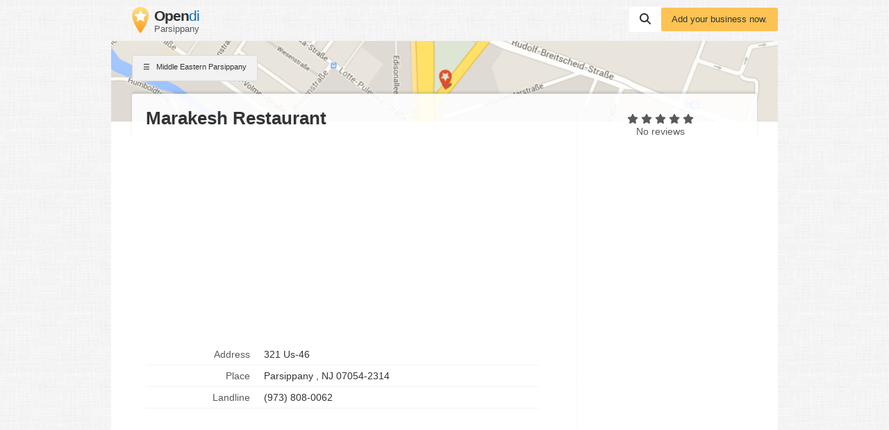

--- FILE ---
content_type: text/html; charset=utf-8
request_url: https://www.google.com/recaptcha/api2/aframe
body_size: 266
content:
<!DOCTYPE HTML><html><head><meta http-equiv="content-type" content="text/html; charset=UTF-8"></head><body><script nonce="ZInO1_jaSFuei4Qi-sM_5Q">/** Anti-fraud and anti-abuse applications only. See google.com/recaptcha */ try{var clients={'sodar':'https://pagead2.googlesyndication.com/pagead/sodar?'};window.addEventListener("message",function(a){try{if(a.source===window.parent){var b=JSON.parse(a.data);var c=clients[b['id']];if(c){var d=document.createElement('img');d.src=c+b['params']+'&rc='+(localStorage.getItem("rc::a")?sessionStorage.getItem("rc::b"):"");window.document.body.appendChild(d);sessionStorage.setItem("rc::e",parseInt(sessionStorage.getItem("rc::e")||0)+1);localStorage.setItem("rc::h",'1762512064579');}}}catch(b){}});window.parent.postMessage("_grecaptcha_ready", "*");}catch(b){}</script></body></html>